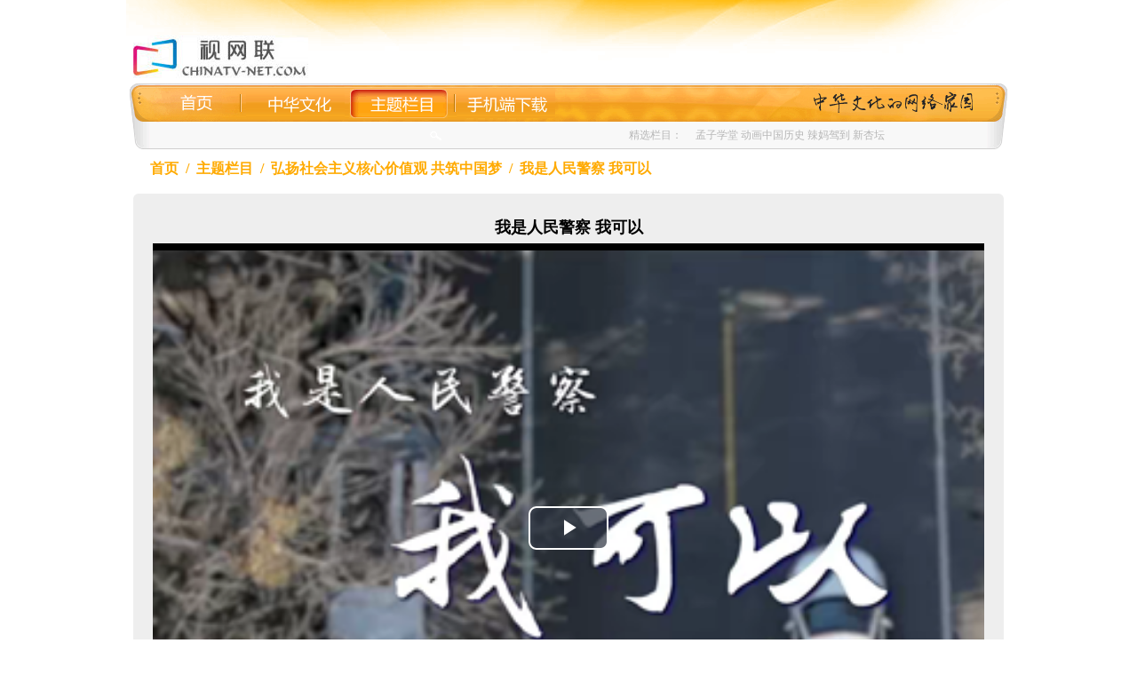

--- FILE ---
content_type: text/html; charset=utf-8
request_url: http://chinatv-net.com/node/2488/3033
body_size: 2468
content:
<!DOCTYPE html>
<html>
	<head profile="http://www.w3.org/1999/xhtml/vocab">
		<meta charset="utf-8" />
<link rel="shortcut icon" href="http://chinatv-net.com/sites/all/themes/chinatv2013/favicon.ico" type="image/vnd.microsoft.icon" />
<link rel="canonical" href="/video2017play" />
<link rel="shortlink" href="/node/2488" />
	  <title>视频播放 | 视网联</title>
		<meta name="politmedia" content="2487">
		<meta name="viewport" content="width=device-width, initial-scale=1.0" />
	  <style>
@import url("http://chinatv-net.com/modules/system/system.base.css?spge8r");
@import url("http://chinatv-net.com/modules/system/system.messages.css?spge8r");
@import url("http://chinatv-net.com/modules/system/system.theme.css?spge8r");
</style>
<style>
@import url("http://chinatv-net.com/modules/comment/comment.css?spge8r");
@import url("http://chinatv-net.com/modules/field/theme/field.css?spge8r");
@import url("http://chinatv-net.com/modules/node/node.css?spge8r");
@import url("http://chinatv-net.com/modules/search/search.css?spge8r");
@import url("http://chinatv-net.com/modules/user/user.css?spge8r");
@import url("http://chinatv-net.com/sites/all/modules/views/css/views.css?spge8r");
</style>
<style>
@import url("http://chinatv-net.com/sites/all/modules/ctools/css/ctools.css?spge8r");
</style>
<style>
@import url("http://chinatv-net.com/sites/all/themes/chinatv2013/css/normalize.css?spge8r");
@import url("http://chinatv-net.com/sites/all/themes/chinatv2013/css/wireframes.css?spge8r");
@import url("http://chinatv-net.com/sites/all/themes/chinatv2013/css/layouts/responsive-sidebars.css?spge8r");
@import url("http://chinatv-net.com/sites/all/themes/chinatv2013/css/tabs.css?spge8r");
@import url("http://chinatv-net.com/sites/all/themes/chinatv2013/css/pages.css?spge8r");
@import url("http://chinatv-net.com/sites/all/themes/chinatv2013/css/blocks.css?spge8r");
@import url("http://chinatv-net.com/sites/all/themes/chinatv2013/css/navigation.css?spge8r");
@import url("http://chinatv-net.com/sites/all/themes/chinatv2013/css/views-styles.css?spge8r");
@import url("http://chinatv-net.com/sites/all/themes/chinatv2013/css/nodes.css?spge8r");
@import url("http://chinatv-net.com/sites/all/themes/chinatv2013/css/comments.css?spge8r");
@import url("http://chinatv-net.com/sites/all/themes/chinatv2013/css/forms.css?spge8r");
@import url("http://chinatv-net.com/sites/all/themes/chinatv2013/css/fields.css?spge8r");
@import url("http://chinatv-net.com/sites/all/themes/chinatv2013/css/print.css?spge8r");
</style>
	  <script src="http://chinatv-net.com/misc/jquery.js?v=1.4.4"></script>
<script src="http://chinatv-net.com/misc/jquery-extend-3.4.0.js?v=1.4.4"></script>
<script src="http://chinatv-net.com/misc/jquery.once.js?v=1.2"></script>
<script src="http://chinatv-net.com/misc/drupal.js?spge8r"></script>
<script src="http://chinatv-net.com/sites/default/files/languages/zh-hans_im2cpBT3IN7lxGlHNtxzZPhb5_bJXE20jUzVAEVPg68.js?spge8r"></script>
<script>jQuery.extend(Drupal.settings, {"basePath":"\/","pathPrefix":"","ajaxPageState":{"theme":"chinatv2013","theme_token":"Efy5oqZP5-3ezmyNUl5-ajWD-GsfGQRP9nXFr1lP-g4","js":{"misc\/jquery.js":1,"misc\/jquery-extend-3.4.0.js":1,"misc\/jquery.once.js":1,"misc\/drupal.js":1,"public:\/\/languages\/zh-hans_im2cpBT3IN7lxGlHNtxzZPhb5_bJXE20jUzVAEVPg68.js":1},"css":{"modules\/system\/system.base.css":1,"modules\/system\/system.menus.css":1,"modules\/system\/system.messages.css":1,"modules\/system\/system.theme.css":1,"modules\/comment\/comment.css":1,"modules\/field\/theme\/field.css":1,"modules\/node\/node.css":1,"modules\/search\/search.css":1,"modules\/user\/user.css":1,"sites\/all\/modules\/views\/css\/views.css":1,"sites\/all\/modules\/ctools\/css\/ctools.css":1,"sites\/all\/themes\/chinatv2013\/system.menus.css":1,"sites\/all\/themes\/chinatv2013\/css\/normalize.css":1,"sites\/all\/themes\/chinatv2013\/css\/wireframes.css":1,"sites\/all\/themes\/chinatv2013\/css\/layouts\/responsive-sidebars.css":1,"sites\/all\/themes\/chinatv2013\/css\/page-backgrounds.css":1,"sites\/all\/themes\/chinatv2013\/css\/tabs.css":1,"sites\/all\/themes\/chinatv2013\/css\/pages.css":1,"sites\/all\/themes\/chinatv2013\/css\/blocks.css":1,"sites\/all\/themes\/chinatv2013\/css\/navigation.css":1,"sites\/all\/themes\/chinatv2013\/css\/views-styles.css":1,"sites\/all\/themes\/chinatv2013\/css\/nodes.css":1,"sites\/all\/themes\/chinatv2013\/css\/comments.css":1,"sites\/all\/themes\/chinatv2013\/css\/forms.css":1,"sites\/all\/themes\/chinatv2013\/css\/fields.css":1,"sites\/all\/themes\/chinatv2013\/css\/print.css":1}}});</script>
		<link href="/sites/all/themes/chinatv2013/js/video_js/video-js.min.css" rel="stylesheet">
		<script src="/sites/all/themes/chinatv2013/js/video_js/video.min.js"></script>
		<script src="/sites/all/themes/chinatv2013/js/video_js/lang/zh-CN.js"></script> 
<link rel="shortcut icon" href="/sites/all/themes/chinatv2013/favicon.ico" />
<link href="/sites/all/themes/chinatv2013/css/video_css/video_common.css" rel="stylesheet" type="text/css" />
  </head>
	<body class="html not-front not-logged-in no-sidebars page-node page-node- page-node-2488 page-node- page-node-3033 node-type-page section-node" >  
    
<!--video_header_2017-->
<div class="header">
            <!-- logo -->
      		<h1><a href="/video2017"><img src="/sites/all/themes/chinatv2013/images/video_images/logo.jpg"></a></h1>
            <!-- toptools -->
      		<div class="navi">
            	<ul>
                	<li class="line naviIndex"><a href="/video2017"  ></a></li>
                    <li class="large navizhwh"><a href="/video2017zhwh"  ></a></li>
                    <li class="large largeline naviztlm"><a href="/video2017ztlm" class='def' ></a></li>
                    <li class="large navisjdxz"><a href="/video2017download"  ></a></li>
                                    </ul>

                <div class="hotSearch">
                	精选栏目：　
                    <a href="/node/2487/96" >孟子学堂</a> 
                    <a href="/node/2487/97" >动画中国历史</a> 
                    <a href="/node/2487/107" >辣妈驾到</a> 
                    <a href="/node/2487/110" >新杏坛</a>
                </div>
            </div>
      		<div class="clear"></div>
</div><!--video_header_2017 End-->



<!-- page 2488 begin -->

<div class="container_percent">
	<div class="container_content">


	<div class="section_head">
		<div class="website_nav">
			<ul>
				<li><a href="/video2017">首页</a></li>
				<li>/</li>
				<li>	 <a href="/video2017ztlm"> 					主题栏目</a></li></li>
				<li>/</li>
				<li><a href="/node/2487/134">弘扬社会主义核心价值观 共筑中国梦</a></li>
				<li>/</li>
				<li>我是人民警察 我可以</li>
			</ul>
		</div>
	</div>



	<a href="#mytop" name="mytop" id="mytop"></a>
	<div class="grey_content">
		<h2>我是人民警察 我可以</h2>

		<video
			id="my-player"
			class="video-js vjs-default-skin vjs-big-play-centered"
			preload="auto"
			autoplay="true"
			controls
			poster="http://chinatv-net.com/sites/default/files/3033.png"
			data-setup='{"controls": true, "autoplay": true,"preload": "meta"}'
			style="max-width:936px;max-height:640px;">
			<source src="http://video.chinatv-net.com/v/132/08089.mp4" type="video/mp4"></source>
		</video>
	</div>


	</div>
</div>
<script>
(function ($) {
$("html,body").animate({scrollTop:pos}, 1000); 

var mao = $("#mytop"); //获得锚点 
if (mao.length){
var pos = mao.offset().top; 
}else
	{
		alert("no");
	}
}(jQuery)); 
</script>

﻿<hr style="border-top:1px solid #AAA;">
<!-- footer begin -->
	<div class="footer clear">
		<div class="copyright">
			<p><a href="https://beian.miit.gov.cn/" target="_blank">ICP备案许可证：鲁ICP备11021115号-1</a>&nbsp;&nbsp;&nbsp;&nbsp;|&nbsp;&nbsp;&nbsp;&nbsp;信息网络传播视听节目许可证：1503040</p>
			<p>版权所有 &copy 2005 - 2026 山东鲁视领航信息服务有限公司</p>
		</div>
	</div>
<!-- footer end -->

<!-- page 89 end -->  	</body>
</html>

--- FILE ---
content_type: text/css
request_url: http://chinatv-net.com/sites/all/themes/chinatv2013/css/video_css/video_common.css
body_size: 4339
content:
@charset "utf-8";

/** Gloab **/
html,body{margin:0; padding:0; background:#fff; color:#000; border:none; text-align:center; font-size:12px; font-family:"微软雅黑";}
div,img{margin:0 auto; padding:0; border:none;}
h1,h2,h3,h4,h5,h6,p,ul,ol,dl{margin:0; padding:0;}
ul li,ol li{list-style:none;}
a,a:link,a:active,a:visited{font-size:12px; color:#000; text-decoration:none;}
a:hover{text-decoration:underline;}
a:focus {outline-style:none;outline-width:0;}
.clear{clear:both;}
.show{display:block; display:inline;}
.hidden{display:none;}
.vshow{visibility:visible;}
.vhidden{visibility:hidden;}
.al{text-align:left;}
.ac{text-align:center;}
.ar{text-align:right;}
.fl{float:left;}
.fr{float:right;}
.marginTop0{margin-top:0!important;}
hr {height:1px; border:none; border-top:1px dashed #AAA; width:980px; margin:1.5em auto;}




.header{padding-top:40px; width:996px; font-size:12px; min-height:120px; background:url(../../images/video_images/top_bg.gif) top center no-repeat;}
.header h1{float:left; width:205px; height:52px; text-align:left;}
.header .topTools{float:right; padding-right:10px; width:300px; height:24px; line-height:24px; color:#bababa; text-align:right;}
.header .navi{height:80px; background:url(../../images/video_images/navi.gif) top center no-repeat; text-align:left; clear:both;}
.header .navi ul{margin-left:50px; height:45px; width:700px;}
.header .navi ul li{float:left; width:80px; height:45px; line-height:45px; text-align:center; display:block; display:inline;}
.header .navi ul li.large{width:121px;}
.header .navi ul li.line{background:url(../../images/video_images/line.gif) 78px 14px no-repeat;}
.header .navi ul li.largeline{background:url(../../images/video_images/line.gif) 118px 14px no-repeat;}

.header .navi ul li.naviIndex a{float:left; width:58px; height:45px; line-height:45px; display:block; display:inline;}
.header .navi ul li.naviIndex a,.header .navi ul li.naviIndex a:link,.header .navi ul li.naviIndex a:active,.header .navi ul li.naviIndex a:visited{background:url(../../images/video_images/index_normal_bg.gif) 0 8px no-repeat;}
.header .navi ul li.naviIndex a:hover{background:url(../../images/video_images/index_hover_bg.gif) -1px 8px no-repeat;}
.header .navi ul li.naviIndex a.def{background:url(../../images/video_images/index_hover_bg.gif) -1px 8px no-repeat!important;}

.header .navi ul li.navilamajiadao a{float:left; width:120px; height:45px; line-height:45px; display:block; display:inline;}
.header .navi ul li.navilamajiadao a,.header .navi ul li.navilamajiadao a:link,.header .navi ul li.navilamajiadao a:active,.header .navi ul li.navilamajiadao a:visited{background:url(../../images/video_images/lamajiadao_normal_bg.gif) 5px 8px no-repeat;}
.header .navi ul li.navilamajiadao a:hover{background:url(../../images/video_images/lamajiadao_hover_bg.gif) 7px 8px no-repeat;}
.header .navi ul li.navilamajiadao a.def{background:url(../../images/video_images/lamajiadao_hover_bg.gif) 7px 10px no-repeat!important;}

.header .navi ul li.navizhwh a{float:left; width:120px; height:45px; line-height:45px; display:block; display:inline;}
.header .navi ul li.navizhwh a,.header .navi ul li.navizhwh a:link,.header .navi ul li.navizhwh a:active,.header .navi ul li.navizhwh a:visited{background:url(../../images/video_images/zhwh_normal_bg.gif) 5px 8px no-repeat;}
.header .navi ul li.navizhwh a:hover{background:url(../../images/video_images/zhwh_hover_bg.gif) 7px 8px no-repeat;}
.header .navi ul li.navizhwh a.def{background:url(../../images/video_images/zhwh_hover_bg.gif) 7px 10px no-repeat!important;}


.header .navi ul li.navichaomengfangwen a{float:left; width:111px; height:45px; line-height:45px; display:block; display:inline;}
.header .navi ul li.navichaomengfangwen a,.header .navi ul li.navichaomengfangwen a:link,.header .navi ul li.navichaomengfangwen a:active,.header .navi ul li.navichaomengfangwen a:visited{background:url(../../images/video_images/chaomengfangwen_normal_bg.gif) 0 8px no-repeat;}
.header .navi ul li.navichaomengfangwen a:hover{background:url(../../images/video_images/chaomengfangwen_hover_bg.gif) 0 8px no-repeat;}
.header .navi ul li.navichaomengfangwen a.def{background:url(../../images/video_images/chaomengfangwen_hover_bg.gif) 0 8px no-repeat!important;}

.header .navi ul li.naviztlm a{float:left; width:111px; height:45px; line-height:45px; display:block; display:inline;}
.header .navi ul li.naviztlm a,.header .navi ul li.naviztlm a:link,.header .navi ul li.naviztlm a:active,.header .navi ul li.naviztlm a:visited{background:url(../../images/video_images/ztlm_normal_bg.gif) 0 8px no-repeat;}
.header .navi ul li.naviztlm a:hover{background:url(../../images/video_images/ztlm_hover_bg.gif) 0 8px no-repeat;}
.header .navi ul li.naviztlm a.def{background:url(../../images/video_images/ztlm_hover_bg.gif) 0 8px no-repeat!important;}


.header .navi ul li.navizhonghuadaren a{float:left; width:111px; height:45px; line-height:45px; display:block; display:inline;}
.header .navi ul li.navizhonghuadaren a,.header .navi ul li.navizhonghuadaren a:link,.header .navi ul li.navizhonghuadaren a:active,.header .navi ul li.navizhonghuadaren a:visited{background:url(../../images/video_images/zhonghuadaren_normal_bg.gif) 0 8px no-repeat;}
.header .navi ul li.navizhonghuadaren a:hover{background:url(../../images/video_images/zhonghuadaren_hover_bg.gif) 0 8px no-repeat;}
.header .navi ul li.navizhonghuadaren a.def{background:url(../../images/video_images/zhonghuadaren_hover_bg.gif) 0 8px no-repeat!important;}


.header .navi ul li.navixinshenghuo a{float:left; width:121px; height:45px; line-height:45px; display:block; display:inline;}
.header .navi ul li.navixinshenghuo a,.header .navi ul li.navixinshenghuo a:link,.header .navi ul li.navixinshenghuo a:active,.header .navi ul li.navixinshenghuo a:visited{background:url(../../images/video_images/xinshenghuo_normal_bg.gif) 0 8px no-repeat;}
.header .navi ul li.navixinshenghuo a:hover{background:url(../../images/video_images/xinshenghuo_hovre_bg.gif) 1px 8px no-repeat;}
.header .navi ul li.navixinshenghuo a.def{background:url(../../images/video_images/xinshenghuo_hovre_bg.gif) 1px 8px no-repeat!important;}


.header .navi ul li.navimovie a{float:left; width:121px; height:45px; line-height:45px; display:block; display:inline;}
.header .navi ul li.navimovie a,.header .navi ul li.navimovie a:link,.header .navi ul li.navimovie a:active,.header .navi ul li.navimovie a:visited{background:url(../../images/video_images/movie_normal_bg.gif) 0 8px no-repeat;}
.header .navi ul li.navimovie a:hover{background:url(../../images/video_images/movie_hovre_bg.gif) 1px 8px no-repeat;}
.header .navi ul li.navimovie a.def{background:url(../../images/video_images/movie_hovre_bg.gif) 1px 8px no-repeat!important;}

.header .navi ul li.navisjdxz a{float:left; width:121px; height:45px; line-height:45px; display:block; display:inline;}
.header .navi ul li.navisjdxz a,.header .navi ul li.navisjdxz a:link,.header .navi ul li.navisjdxz a:active,.header .navi ul li.navisjdxz a:visited{background:url(../../images/video_images/sjdxz_normal_bg.gif) 0 8px no-repeat;}
.header .navi ul li.navisjdxz a:hover{background:url(../../images/video_images/sjdxz_hovre_bg.gif) 1px 8px no-repeat;}
.header .navi ul li.navisjdxz a.def{background:url(../../images/video_images/sjdxz_hovre_bg.gif) 1px 8px no-repeat!important;}

.header .navi ul li.naviourseventyyears a{float:left; width:121px; height:45px; line-height:45px; display:block; display:inline;}
.header .navi ul li.naviourseventyyears a,.header .navi ul li.naviourseventyyears a:link,.header .navi ul li.naviourseventyyears a:active,.header .navi ul li.naviourseventyyears a:visited{background:url(../../images/video_images/ourseventy_normal_bg.gif) 0 8px no-repeat;}
.header .navi ul li.naviourseventyyears a:hover{background:url(../../images/video_images/ourseventy_hover_bg.gif) 1px 8px no-repeat;}
.header .navi ul li.naviourseventyyears a.def{background:url(../../images/video_images/ourseventy_hover_bg.gif) 1px 8px no-repeat!important;}


.header .navi .topSearch{float:left; position:relative; margin:2px 0 0 30px; width:444px; height:27px; line-height:27px; text-align:left; background:url(../../images/video_images/top_search_bg.gif) top left no-repeat; display:block; display:inline;}
.header .navi .topSearch .selectCont{float:left; position:absolute; top:24px; left:-40px; _left:-30px; width:76px; font-size:12px; min-height:30px; background:#fff; z-index:888; border-left:1px solid #d1d1d1; border-right:1px solid #d1d1d1; height:auto; z-index:9999;}
.header .navi .topSearch .selectCont li{float:left; padding-left:4px; width:72px; height:18px; line-height:18px; border-bottom:1px solid #d1d1d1; color:#7a7a7a; cursor:pointer; clear:both;}
.header .navi .topSearch .selectCont li.hover{background:#e5e5e5;}

.header .navi .topSearch .selectTit{float:left; position:relative; margin:4px 4px 0 10px; padding-left:4px; width:72px; height:18px; line-height:18px; color:#7a7a7a; border:1px solid #d1d1d1; background:#fff url(../../images/video_images/ico.gif) 64px 8px no-repeat; cursor:default;}
.header .navi .topSearch .selectTit span{position:absolute; top:0; right:0; width:14px; height:18px; display:block; display:inline; cursor:pointer;}
.header .navi .topSearch .searchCont{float:left; position:relative;  margin:0; width:340px; height:27px; line-height:27px; text-align:right; }
.header .navi .topSearch .searchCont .text{position:absolute; top:4px; left:0; width:208px;  height:16px; line-height:16px; color:#7a7a7a; border:1px solid #d1d1d1;}
.header .navi .topSearch .searchCont .searchGo{position:absolute; top:4px; left:220px; width:60px; height:19px; cursor:pointer; background:url(../../images/video_images/top_search_button.gif) top center no-repeat; border:none;}
.header .navi .topSearch .searchCont a,.header .navi .topSearch .searchCont a:link,.header .navi .topSearch .searchCont a:active,.header .navi .topSearch .searchCont a:visited{color:#7a7a7a; text-decoration:none;}
.header .navi .topSearch .searchCont a:hover{color:#7a7a7a; text-decoration:underline;}


.header .navi .hotSearch{float:right; margin-right:30px; width:400px; height:30px; line-height:30px; text-align:left; color:#b6b6b6; display:block; display:inline;}
.header .navi .hotSearch a,.header .navi .hotSearch a:link,.header .navi .hotSearch a:active,.header .navi .hotSearch a:hover{color:#b6b6b6;}
.header .navi .hotSearch a:hover{text-decoration:underline;}




.video_focus {margin-bottom:4px; width:970px; text-align:center;}
.video_focus a img {width:970px; height:300px;}


.video_ad a img {width:970px; height:80px;}



















.lamajiadaH3 p, .chaomengfangwenH3 p, .zhonghuadarenH3 p, .xinshenghuoH3 p{margin-left:194px; text-align:left;}

.lamajiadao, .chaomengfangwen, .zhonghuadaren, .xinshenghuo{margin-top:8px; padding:0 10px; width:976px; font-size:12px; font-size:12px; min-height:260px; height:auto!important; height:260px; visibility:visible;}
h3.lamajiadaoH3
{position:relative; margin-bottom:10px; height:30px; line-height:30px; background:url(../../images/video_images/lamajiadao_h3.gif) top left no-repeat;}
h3.chaomengfangwenH3
{position:relative; margin-bottom:10px; height:30px; line-height:30px; background:url(../../images/video_images/chaomengfangwen_h3.gif) top left no-repeat;}
h3.zhonghuadarenH3
{position:relative; margin-bottom:10px; height:30px; line-height:30px; background:url(../../images/video_images/zhonghuadaren_h3.gif) top left no-repeat;}
h3.xinshenghuoH3
{position:relative; margin-bottom:10px; height:30px; line-height:30px; background:url(../../images/video_images/xinshenghuo_h3.gif) top left no-repeat;}
h3.title96H3 .mainLink, h3.title97H3 .mainLink, h3.title107H3 .mainLink, h3.title110H3 .mainLink, h3.title114H3 .mainLink, h3.lamajiadaoH3 .mainLink, h3.chaomengfangwenH3 .mainLink, h3.zhonghuadarenH3 .mainLink, h3.xinshenghuoH3 .mainLink{position:absolute; top:0; left:0; width:140px; height:30px; line-height:30px;}
h3.title96H3 .mainLink a, h3.title96H3 .mainLink a:link, h3.title96H3 .mainLink a:active, h3.title96H3 .mainLink a:visited,
h3.title97H3 .mainLink a, h3.title97H3 .mainLink a:link, h3.title97H3 .mainLink a:active, h3.title97H3 .mainLink a:visited,
h3.title107H3 .mainLink a, h3.title107H3 .mainLink a:link, h3.title107H3 .mainLink a:active, h3.title107H3 .mainLink a:visited,
h3.title110H3 .mainLink a, h3.title110H3 .mainLink a:link, h3.title110H3 .mainLink a:active, h3.title110H3 .mainLink a:visited,
h3.title114H3 .mainLink a, h3.title114H3 .mainLink a:link, h3.title114H3 .mainLink a:active, h3.title114H3 .mainLink a:visited,
h3.lamajiadaoH3 .mainLink a ,h3.lamajiadaoH3 .mainLink a:link,h3.lamajiadaoH3 .mainLink a:active,h3.lamajiadaoH3 .mainLink a:visited,
h3.chaomengfangwenH3 .mainLink a ,h3.chaomengfangwenH3 .mainLink a:link,h3.chaomengfangwenH3 .mainLink a:active,h3.chaomengfangwenH3 .mainLink a:visited,
h3.zhonghuadarenH3 .mainLink a ,h3.zhonghuadarenH3 .mainLink a:link,h3.zhonghuadarenH3 .mainLink a:active,h3.zhonghuadarenH3 .mainLink a:visited,
h3.xinshenghuoH3 .mainLink a ,h3.xinshenghuoH3 .mainLink a:link,h3.xinshenghuoH3 .mainLink a:active,h3.xinshenghuoH3 .mainLink a:visited
{float:left; width:140px; height:30px; line-height:30px; display:block; display:inline;}
/*
h3.lamajiadaoH3 .mainLink a:hover {background:url(../../images/video_images/lamajiadao_h3_hover_bg.gif) top left no-repeat;}
h3.chaomengfangwenH3 .mainLink a:hover {background:url(../../images/video_images/chaomengfangwen_h3_hover_bg.gif) top left no-repeat;}
h3.zhonghuadarenH3 .mainLink a:hover {background:url(../../images/video_images/zhonghuadaren_h3_hover_bg.gif) top left no-repeat;}
h3.xinshenghuoH3 .mainLink a:hover {background:url(../../images/video_images/xinshenghuo_h3_hover_bg.gif) top left no-repeat;}
*/


h3.lamajiadaoH3
{position:relative; height:30px; line-height:30px; background:url(../../images/video_images/lamajiadao_h3.gif) top left no-repeat;}
h3.chaomengfangwenH3
{position:relative; height:30px; line-height:30px; background:url(../../images/video_images/chaomengfangwen_h3.gif) top left no-repeat;}
h3.zhonghuadarenH3
{position:relative; height:30px; line-height:30px; background:url(../../images/video_images/zhonghuadaren_h3.gif) top left no-repeat;}
h3.xinshenghuoH3
{position:relative; height:30px; line-height:30px; background:url(../../images/video_images/xinshenghuo_h3.gif) top left no-repeat;}



h3.lamajiadaoH3 .mainLink a,h3.lamajiadaoH3 .mainLink a:link,h3.lamajiadaoH3 .mainLink a:active,h3.lamajiadaoH3 .mainLink a:visited{float:left; width:140px; height:30px; line-height:30px; display:block; display:inline;}
h3.title96H3 a, h3.title96H3 a:link, h3.title96H3 a:active, h3.title96H3 a:visited, 
h3.title97H3 a, h3.title97H3 a:link, h3.title97H3 a:active, h3.title97H3 a:visited, 
h3.title107H3 a, h3.title107H3 a:link, h3.title107H3 a:active, h3.title107H3 a:visited, 
h3.title110H3 a, h3.title110H3 a:link, h3.title110H3 a:active, h3.title110H3 a:visited, 
h3.title114H3 a, h3.title114H3 a:link, h3.title114H3 a:active, h3.title114H3 a:visited, 

h3.lamajiadaoH3 .more, h3.lamajiadaoH3 .more:link, h3.lamajiadaoH3 .more:active, h3.lamajiadaoH3 .more:visited,
h3.chaomengfangwenH3 .more, h3.chaomengfangwenH3 .more:link, h3.chaomengfangwenH3 .more:active, h3.chaomengfangwenH3 .more:visited,
h3.zhonghuadarenH3 .more, h3.zhonghuadarenH3 .more:link, h3.zhonghuadarenH3 .more:active, h3.zhonghuadarenH3 .more:visited,
h3.xinshenghuoH3 .more, h3.xinshenghuoH3 .more:link, h3.xinshenghuoH3 .more:active, h3.xinshenghuoH3 .more:visited
{position:absolute; top:0; right:20px; height:34px; line-height:34px; font-size:12px; font-weight:normal; color:#666; text-decoration:none!important;}
h3.title96H3 a:hover, h3.title97H3 a:hover, h3.title107H3 a:hover, h3.title110H3 a:hover, h3.title114H3 a:hover, h3.lamajiadaoH3 .more:hover, h3.chaomengfangwenH3 .more:hover, h3.zhonghuadarenH3 .more:hover, h3.xinshenghuoH3 .more:hover {color:#FF931C;}


/* by kane Begin*/
.title96H3 p, .title97H3 p, .title107H3 p, .title110H3 p{margin-left:194px; text-align:left;}

h3.title96H3
{position:relative; height:30px; line-height:30px; background:url(../../images/video_images/mengzixuetang_h3.png) top left no-repeat;}
h3.title97H3
{position:relative; height:30px; line-height:30px; background:url(../../images/video_images/donghuazhongguolishi_h3.png) top left no-repeat;}
h3.title107H3
{position:relative; height:30px; line-height:30px; background:url(../../images/video_images/lamajiadao_h3.gif) top left no-repeat;}
h3.title110H3
{position:relative; height:30px; line-height:30px; background:url(../../images/video_images/xinxingtan_h3.png) top left no-repeat;}
h3.title114H3
{position:relative; height:30px; line-height:30px; background:url(../../images/video_images/changmengfangwen_h3.png) top left no-repeat;}



h3.title96H3 .mainLink a,h3.title96H3 .mainLink a:link,h3.title96H3 .mainLink a:active,h3.title96H3 .mainLink a:visited{float:left; width:140px; height:30px; line-height:30px; display:block; display:inline;}
h3.title97H3 .mainLink a,h3.title97H3 .mainLink a:link,h3.title97H3 .mainLink a:active,h3.title97H3 .mainLink a:visited{float:left; width:140px; height:30px; line-height:30px; display:block; display:inline;}
h3.title107H3 .mainLink a,h3.title107H3 .mainLink a:link,h3.title107H3 .mainLink a:active,h3.title107H3 .mainLink a:visited{float:left; width:140px; height:30px; line-height:30px; display:block; display:inline;}
h3.title110H3 .mainLink a,h3.title110H3 .mainLink a:link,h3.title110H3 .mainLink a:active,h3.title110H3 .mainLink a:visited{float:left; width:140px; height:30px; line-height:30px; display:block; display:inline;}
h3.title114H3 .mainLink a,h3.title114H3 .mainLink a:link,h3.title114H3 .mainLink a:active,h3.title114H3 .mainLink a:visited{float:left; width:140px; height:30px; line-height:30px; display:block; display:inline;}
/*
h3.title96H3 .mainLink a:hover{background:url(../../images/video_images/mengzixuetang_h3_hover_bg.gif) top left no-repeat;}
h3.title97H3 .mainLink a:hover{background:url(../../images/video_images/donghuazhongguolishi_h3_hover_bg.gif) top left no-repeat;}
h3.title107H3 .mainLink a:hover{background:url(../../images/video_images/lamajiadao_h3_hover_bg.gif) top left no-repeat;}
h3.title110H3 .mainLink a:hover{background:url(../../images/video_images/xinxingtan_h3_hover_bg.gif) top left no-repeat;}
*/


h3.title96H3 .more:hover, h3.title97H3 .more:hover, h3.title107H3 .more:hover, h3.title110H3 .more:hover,h3.title114H3 .more:hover {color:#FF931C;}
/* by kane End */

.videoListSmallStyle{float:left; margin-right:4px; width:240px; height:230px; background:url(../../images/video_images/video_list_style_small_bg.gif) top left no-repeat; display:block; display:inline;}
.videoListSmallStyle .viewImgDiv{margin-top:28px; width:210px; height:140px;}
.videoListSmallStyle .viewImgDiv{width:210px; height:140px;}
.videoListSmallStyle .viewImgDiv img{width:210px; height:140px;}
.videoListSmallStyle .infoDiv{position:relative; margin-left:10px; margin-top:12px; height:40px; line-height:20px; text-align:left;}
.videoListSmallStyle .infoDiv a,.videoListSmallStyle .infoDiv a:link,.videoListSmallStyle .infoDiv a:active,.videoListSmallStyle .infoDiv a:visited{color:#666;}
.videoListSmallStyle .infoDiv a:hover{color:#ff931c; text-decoration:none;}
.videoListSmallStyle p.info{padding-left:20px; width:198px; height:36px; line-height:18px; text-align:left; color:#666; background:url(../../images/video_images/title_ico.gif) 0 1px no-repeat; clear:both;}
.videoListSmallStyle p.info a,.videoListSmallStyle p.info a:link,.videoListSmallStyle p.info a:active,.videoListSmallStyle p.info a:visited{color:#666;}
.videoListSmallStyle p.info a:hover{color:#ff931c; text-decoration:underline;}
.videoListSmallStyle p.time{padding-left:20px; width:198px; line-height:18px; text-align:left; color:#a4a4a4; background:url(../../images/video_images/video_list_ico.gif) 0 -30px no-repeat;}
.videoListSmallStyle p.category{padding-left:20px; width:198px; line-height:18px; text-align:left; color:#a4a4a4; background:url(../../images/video_images/video_list_ico.gif) 0 -48px no-repeat;}
.videoListSmallStyle p.category a,.videoListSmallStyle p.category a:link,.videoListSmallStyle p.category a:active,.videoListSmallStyle p.category a:visited{color:#a4a4a4;}
.videoListSmallStyle p.category a:hover{color:#ff931c; text-decoration:underline;}
.videoListSmallStyle p.play{position:absolute; bottom:0; right:0; text-align:right; background:none;}
.videoListSmallStyle p.play a,.videoListSmallStyle p.play a:link,.videoListSmallStyle p.play a:active,.videoListSmallStyle p.play a:visited{margin-right:10px; color:#ff931c; font-weight:bold;}
.videoListSmallStyle p.play a:hover{color:#fe7201!important; text-decoration:underline;}







/* newlai 20170101 */
.video_focus a img {height:350px;}
#slides {height:350px;}
.newlai_container {width:980px; clear:both; overflow:hidden;}

i {margin-right:6px;}
.list_title {padding:4px 8px; background:#ffb600; border-radius:6px; text-align:left; margin:15px 0 8px 0; color:#FFF;}
.list_title a {color:#FFF; font-size:16px; text-decoration:none;}
.list_title a:hover {color:#FFF3D7;}


.section_head {width:980px; margin:auto; clear:both; overflow:hidden; text-align:left; padding-bottom:10px;}
.section_head_left {width:30%; float:left;}
.section_head_left img {border:1px solid #DDD; border-radius:4px; padding:10px; width:90%;}
.section_head_right {width:68%; float:right;}
.section_head_right h4 {font-size:22px; font-weight:bold;}
.section_head_right p {line-height:40px; font-size:16px; color:#888;}



.section_middle {width:980px; margin:auto; clear:both; overflow:hidden; margin-bottom:20px; text-align:left;}
.section_middle_left {width:200px; height:200px; float:left; border:2px solid #DDD; border-radius:6px; background-position:center; background-size:auto 100%;}
.section_middle_right {width:750px; float:right; margin-left: 20px;}
.section_middle_right h4 {font-size:22px; font-weight:bold;}
.section_middle_right p {line-height:30px; font-size:16px; color:#555;}
.section_middle_right a {display:block; color:#FFF; font-size:14px; text-decoration:none; border-radius:4px; background:#ffaa00; padding:8px; text-align:center; width:80px; margin-top:20px;}
.section_middle_right a:hover {background:#da0;}



.website_nav {padding:5px 15px; overflow:hidden; background:rgba(255,255,255,0.4); margin:4px 0px;
    filter:progid:DXImageTransform.microsoft.gradient(startcolorstr=#28ffffff,endcolorstr=#28ffffff); -moz-border-radius:5px; -webkit-border-radius:5px; border-radius:5px;}
.website_nav ul {list-style-type:none; font-size:16px; font-weight:bold; margin:0px; padding:0px;}
.website_nav ul li {float:left; margin:0 4px; display:block; color:#ffaa00;}
.website_nav ul li a {color:#ffaa00; font-size:16px; font-weight:bold;}
.website_nav ul li a:hover {color:#da0;}


.grey_content {width:940px; margin:auto; text-align:center; background:#EEE; border-radius:6px; padding:20px; margin-bottom:10px; clear:both; overflow:hidden;}
.grey_content ul {text-align:left; font-size:14px; margin-left:20px; *list-style:decimal; /* 让IE6/7具有默认的编码 */ font:15px 'trebuchet MS', 'lucida sans'; padding:0; margin-bottom:4em; text-shadow:0 1px 0 rgba(255,255,255,.5);counter-reset: li; /* 创建一个计数器 */}
.grey_content ul li .faq_q {color:#444; font-weight:bold; position: relative; display: block; padding: 0.4em 0.4em 0.4em 2em; *padding: 0.4em;/*for ie6/7*/	margin: 0.5em 0; background: #ddd; color: #444;text-decoration: none; /*CSS3属性*/ border-radius: 0.3em;/* transition动画效果*/ -moz-transition: all 0.3s ease-out; -webkit-transition: all 0.3s ease-out; -o-transition: all 0.3s ease-out;-ms-transition: all 0.3s ease-out; transition: all 0.3s ease-out;}
.grey_content ul li .faq_q::before {content: counter(li); counter-increment:li; position:absolute; left:-1.3em; top:50%; margin-top:-1.3em; background:#fa0; height:2em; width:2em; line-height:2em; border: 0.3em solid #fff; text-align: center; font-weight: bold; border-radius: 2em; -webkit-transition: all 0.3s ease-out; -moz-transition: all 0.3s ease-out; -ms-transition: all 0.3s ease-out; -o-transition: all 0.3s ease-out; transition: all 0.3s ease-out;}
.grey_content ul li .faq_a {margin:0 0 10px 30px;}

.grey_content>a {color:#fff;font-size:18px;font-weight:bold;display:block;padding:8px;width:80px;background:#fa0;border-radius:8px;text-decoration:none;border:3px solid #FFF; text-align:center; margin:auto;}
.grey_content>a:hover {background:#da0;}


.grey_content_left {float:left; width:50%; height:500px;}
.mobile {background-image:url(../../images/video_images/mobile_bg.jpg); background-size:auto 100%;}
.grey_content_right {float:left; width:50%; text-align:center; padding-top:90px;}
.grey_content_right>img.codeimg {width:35%; margin:0 16px; border-radius:3px;}
.grey_content_right a img {width:200px;}
.grey_content_right p {color:#FFF; font-size:14px; padding:5px 0;}


.footer {padding:20px 0 20px 0; margin-bottom:4px; width:970px;}
.partners {margin:14px auto 20px auto; width:980px; height:120px; background:url(../../images/video_images/partner.jpg) 0 0; padding-top:10px;}
.partners h3 {width:100px; display:block; margin-bottom:20px}
.partners a img {width:140px; height:60px;}
.partners a {margin:7px;}
.footer .copyright {color:#666; line-height:24px;}



/*
html,
body {
	filter: progid:DXImageTransform.Microsoft.BasicImage(grayscale=1);
	-webkit-filter: grayscale(100%);
	-moz-filter: grayscale(100%);
	-ms-filter: grayscale(100%);
	-o-filter: grayscale(100%);
	filter: grayscale(100%);
	filter: gray;
}
*/


--- FILE ---
content_type: text/css
request_url: http://chinatv-net.com/sites/all/themes/chinatv2013/css/layouts/responsive-sidebars.css?spge8r
body_size: 1273
content:
/**
 * @file
 * Positioning for responsive layout .
 *
 * Define CSS classes to create a table-free, 3-column, 2-column, or single
 * column layout depending on whether blocks are enabled in the left or right
 * columns.
 *
 * This layout uses the Zen Grids plugin for Compass: http://zengrids.com
 */

/*
 * Center the page.
 */

#page,
.region-bottom {
  /* For screen sizes larger than 1200px, prevent excessively long lines of text
     by setting a max-width. */
  margin-left: auto;
  margin-right: auto;
  max-width: 1200px;
}

/*
 * Apply the shared properties of grid items in a single, efficient ruleset.
 */

#header,
#content,
#navigation,
.region-sidebar-first,
.region-sidebar-second,
#footer {
  padding-left: 10px;
  padding-right: 10px;
  -moz-box-sizing: border-box;
  -webkit-box-sizing: border-box;
  -ms-box-sizing: border-box;
  box-sizing: border-box;
  word-wrap: break-word;
  _display: inline;
  _overflow: hidden;
  _overflow-y: visible;
}

/*
 * Containers for grid items and flow items.
 */

#header,
#main,
#footer {
  *position: relative;
  *zoom: 1;
}
#header:before, #header:after,
#main:before, #main:after,
#footer:before, #footer:after {
  content: "";
  display: table;
}
#header:after,
#main:after,
#footer:after {
  clear: both;
}

/*
 * Navigation bar
 */

@media all and (min-width: 480px) {
  #main {
    padding-top: 3em; /* Move all the children of #main down to make room. */
    position: relative;
  }

  #navigation {
    position: absolute;
    top: 0; /* Move the navbar up inside #main's padding. */
    height: 3em;
    width: 100%;
  }
}

/*
 * Use 3 grid columns for smaller screens.
 */

@media all and (min-width: 480px) and (max-width: 959px) {

  /*
   * The layout when there is only one sidebar, the left one.
   */

  .sidebar-first #content { /* Span 2 columns, starting in 2nd column from left. */
    float: left;
    width: 66.667%;
    margin-left: 33.333%;
    margin-right: -100%;
  }
  .sidebar-first .region-sidebar-first { /* Span 1 column, starting in 1st column from left. */
    float: left;
    width: 33.333%;
    margin-left: 0%;
    margin-right: -33.333%;
  }

  /*
   * The layout when there is only one sidebar, the right one.
   */

  .sidebar-second #content { /* Span 2 columns, starting in 1st column from left. */
    float: left;
    width: 66.667%;
    margin-left: 0%;
    margin-right: -66.667%;
  }
  .sidebar-second .region-sidebar-second { /* Span 1 column, starting in 3rd column from left. */
    float: left;
    width: 33.333%;
    margin-left: 66.667%;
    margin-right: -100%;
  }

  /*
   * The layout when there are two sidebars.
   */

  .two-sidebars #content { /* Span 2 columns, starting in 2nd column from left. */
    float: left;
    width: 66.667%;
    margin-left: 33.333%;
    margin-right: -100%;
  }
  .two-sidebars .region-sidebar-first { /* Span 1 column, starting in 1st column from left. */
    float: left;
    width: 33.333%;
    margin-left: 0%;
    margin-right: -33.333%;
  }
  .two-sidebars .region-sidebar-second { /* Start a new row and span all 3 columns. */
    float: left;
    width: 100%;
    margin-left: 0%;
    margin-right: -100%;
    *position: relative;
    *zoom: 1;
    padding-left: 0;
    padding-right: 0;
    clear: left;
  }
  .two-sidebars .region-sidebar-second:before,
  .two-sidebars .region-sidebar-second:after {
    content: "";
    display: table;
  }
  .two-sidebars .region-sidebar-second:after {
    clear: both;
  }
  .two-sidebars .region-sidebar-second .block {
    padding-left: 10px;
    padding-right: 10px;
    -moz-box-sizing: border-box;
    -webkit-box-sizing: border-box;
    -ms-box-sizing: border-box;
    box-sizing: border-box;
    word-wrap: break-word;
    _display: inline;
    _overflow: hidden;
    _overflow-y: visible;
  }
  .two-sidebars .region-sidebar-second .block:nth-child(3n+1) { /* Span 1 column, starting in the 1st column from left. */
    float: left;
    width: 33.333%;
    margin-left: 0%;
    margin-right: -33.333%;
    clear: left;
  }
  .two-sidebars .region-sidebar-second .block:nth-child(3n+2) { /* Span 1 column, starting in the 2nd column from left. */
    float: left;
    width: 33.333%;
    margin-left: 33.333%;
    margin-right: -66.667%;
  }
  .two-sidebars .region-sidebar-second .block:nth-child(3n) { /* Span 1 column, starting in the 3rd column from left. */
    float: left;
    width: 33.333%;
    margin-left: 66.667%;
    margin-right: -100%;
  }
}

/*
 * Use 5 grid columns for larger screens.
 */

@media all and (min-width: 960px) {

  /*
   * The layout when there is only one sidebar, the left one.
   */

  .sidebar-first #content { /* Span 4 columns, starting in 2nd column from left. */
    float: left;
    width: 80%;
    margin-left: 20%;
    margin-right: -100%;
  }
  .sidebar-first .region-sidebar-first { /* Span 1 column, starting in 1st column from left. */
    float: left;
    width: 20%;
    margin-left: 0%;
    margin-right: -20%;
  }

  /*
   * The layout when there is only one sidebar, the right one.
   */

  .sidebar-second #content { /* Span 4 columns, starting in 1st column from left. */
    float: left;
    width: 80%;
    margin-left: 0%;
    margin-right: -80%;
  }
  .sidebar-second .region-sidebar-second { /* Span 1 column, starting in 5th column from left. */
    float: left;
    width: 20%;
    margin-left: 80%;
    margin-right: -100%;
  }

  /*
   * The layout when there are two sidebars.
   */

  .two-sidebars #content { /* Span 3 columns, starting in 2nd column from left. */
    float: left;
    width: 60%;
    margin-left: 20%;
    margin-right: -80%;
  }
  .two-sidebars .region-sidebar-first { /* Span 1 column, starting in 1st column from left. */
    float: left;
    width: 20%;
    margin-left: 0%;
    margin-right: -20%;
  }
  .two-sidebars .region-sidebar-second { /* Span 1 column, starting in 5th column from left. */
    float: left;
    width: 20%;
    margin-left: 80%;
    margin-right: -100%;
  }
}
